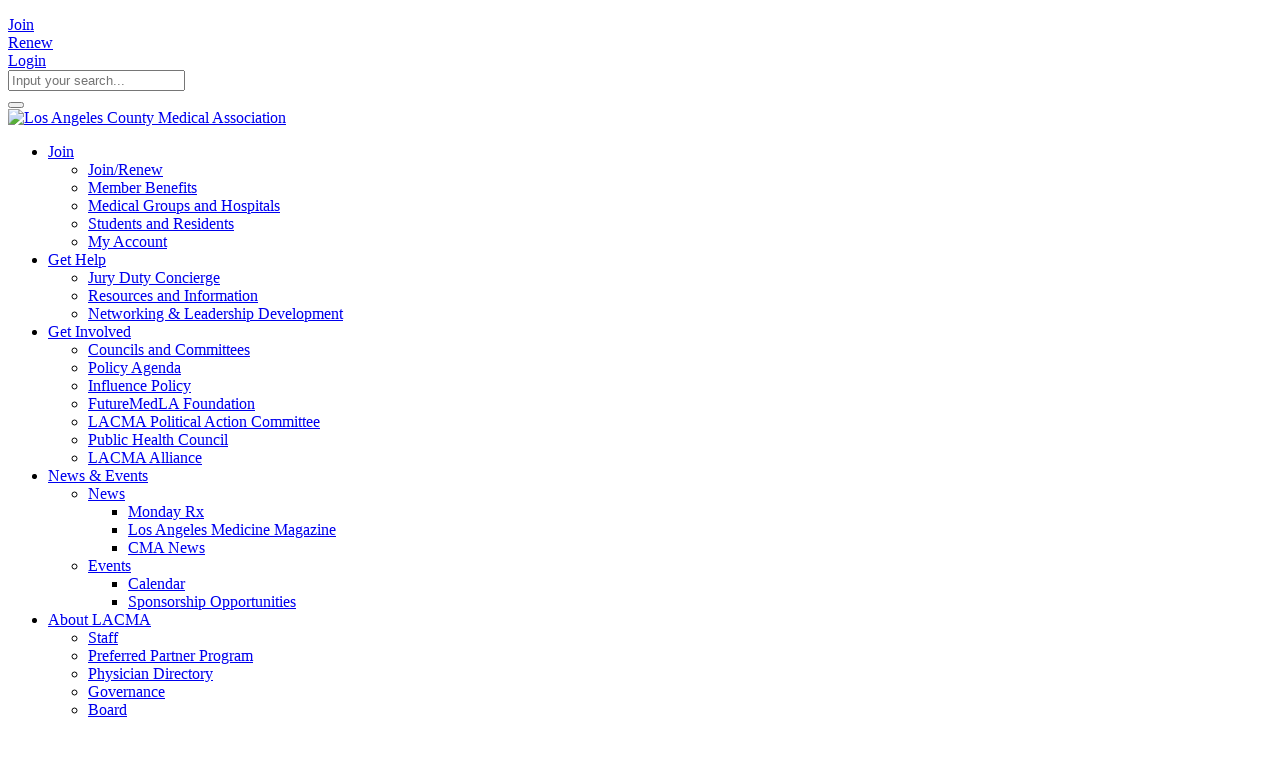

--- FILE ---
content_type: text/html; charset=utf-8
request_url: http://www.ladocs.org/about-lacma/committees/latino-physicians-advisory-committee.aspx
body_size: 15228
content:
<!DOCTYPE html>
<html  lang="en-US">
<head id="Head"><meta content="text/html; charset=UTF-8" http-equiv="Content-Type" />
<meta name="REVISIT-AFTER" content="1 DAYS" />
<meta name="RATING" content="GENERAL" />
<meta name="RESOURCE-TYPE" content="DOCUMENT" />
<meta content="text/javascript" http-equiv="Content-Script-Type" />
<meta content="text/css" http-equiv="Content-Style-Type" />
<script src="https://stackpath.bootstrapcdn.com/bootstrap/3.4.1/js/bootstrap.min.js" integrity="sha384-aJ21OjlMXNL5UyIl/XNwTMqvzeRMZH2w8c5cRVpzpU8Y5bApTppSuUkhZXN0VxHd" crossorigin="anonymous"></script><title>
	Los Angeles County Medical Association > About LACMA > Committees > Latino Physicians Advisory Committee
</title><meta id="MetaDescription" name="DESCRIPTION" content="LACMA is a professional organization representing physicians from every medical specialty and practice setting as well as students, interns and residents." /><meta id="MetaKeywords" name="KEYWORDS" content="Los Angeles County, Medical Association, Medicine, Medical, Health Care, Physician News, Physician Support, Health Officers, Health Officials, California, Health News, California Doctor, Doctors, Solo Practices, Group Practices,  Medical Students, Physician News Network, California Medical Association, American Medical Association, Health, Physician Membership" /><meta id="MetaRobots" name="ROBOTS" content="INDEX, FOLLOW" /><link href="https://fonts.googleapis.com/css?family=Montserrat:300,400,500,700|Zilla+Slab:300,400,500" rel="stylesheet"><link href="/Resources/Shared/stylesheets/dnndefault/7.0.0/default.css?cdv=1331" type="text/css" rel="stylesheet"/><link href="/Resources/Search/SearchSkinObjectPreview.css?cdv=1331" type="text/css" rel="stylesheet"/><link href="/Portals/12/portal.css?cdv=1331" type="text/css" rel="stylesheet"/><link href="/Portals/_default/Skins/Porto/LACMAInner.base.css?cdv=1331" type="text/css" rel="stylesheet"/><link href="/Portals/_default/Skins/Porto/LACMA.custom.css?cdv=1331" type="text/css" rel="stylesheet"/><link href="/DesktopModules/LiveSlider/Resources/LayerSlider/css/layerslider.css?cdv=1331" type="text/css" rel="stylesheet"/><link href="/DesktopModules/DnnSharp/SearchBoost/templates/input/defaultMS/styles.css?cdv=1331" type="text/css" rel="stylesheet"/><link href="/Portals/_default/Skins/Porto/LACMAInner.theme.css?cdv=1331" type="text/css" rel="stylesheet"/><link href="/DesktopModules/DnnSharp/SearchBoost/module.css?cdv=1331" type="text/css" rel="stylesheet"/><script type="text/javascript" src="//maps.google.com/maps/api/js"></script><script type="text/javascript">var g_dnnsfState = {"commonUrl":"/DesktopModules/DnnSharp/Common","protocol":"http","locale":"en-US","alias":"www.ladocs.org","tabId":3755,"commonVersion":"5.1.64","virtualDirectory":"","rootAlias":"www.ladocs.org","dnnPageQuery":"?language=en-US"};</script><script type="text/javascript">var g_dnnsfState = {"commonUrl":"/DesktopModules/DnnSharp/Common","protocol":"http","locale":"en-US","alias":"www.ladocs.org","tabId":3755,"commonVersion":"5.1.64","virtualDirectory":"","rootAlias":"www.ladocs.org","dnnPageQuery":"?language=en-US"};</script><script src="/Resources/libraries/jQuery/03_05_01/jquery.js?cdv=1331" type="text/javascript"></script><script src="/Resources/libraries/jQuery-Migrate/03_02_00/jquery-migrate.js?cdv=1331" type="text/javascript"></script><script src="/Resources/libraries/jQuery-UI/01_12_01/jquery-ui.js?cdv=1331" type="text/javascript"></script><!--[if IE 8 ]><script type="text/javascript">jQuery("html").addClass("ie ie8");</script><![endif]--><!--[if IE 9 ]><script type="text/javascript">jQuery("html").addClass("ie ie9");</script><![endif]--><!--[if IE]><link rel="stylesheet" type="text/css" href="/Portals/_default/Skins/Porto/Resources/css/ie.css" /><![endif]--><!--[if lte IE 8]><script src="/Portals/_default/Skins/Porto/Resources/js/respond.min.js"></script><script src="/Portals/_default/Skins/Porto/Resources/js/excanvas.min.js"></script><![endif]--><meta id="Porto_Viewport" name="viewport" content="width=device-width, initial-scale=1, minimum-scale=1 user-scalable=0" /><link rel='SHORTCUT ICON' href='/Portals/12/favicon.ico?ver=K7fnDuIvZ5elVhc2fhCwKg%3d%3d' type='image/x-icon' />     
        
			    <script type="text/javascript">
			      var _gaq = _gaq || [];
			      _gaq.push(['_setAccount', 'UA-39200632-1']);
			      _gaq.push(['_trackPageview']);
			 
			      (function() {
				    var ga = document.createElement('script'); ga.type = 'text/javascript'; ga.async = true;
				    ga.src = ('https:' == document.location.protocol ? 'https://ssl' : 'http://www') + '.google-analytics.com/ga.js';
				    var s = document.getElementsByTagName('script')[0]; s.parentNode.insertBefore(ga, s);
			      })();
			    </script>
        
		  </head>
<body id="Body">
    
    <form method="post" action="/about-lacma/committees/latino-physicians-advisory-committee.aspx" id="Form" enctype="multipart/form-data">
<div class="aspNetHidden">
<input type="hidden" name="__EVENTTARGET" id="__EVENTTARGET" value="" />
<input type="hidden" name="__EVENTARGUMENT" id="__EVENTARGUMENT" value="" />
<input type="hidden" name="__VIEWSTATE" id="__VIEWSTATE" value="47WR2IkaJF+Vuc5xguRxlJQY0fzVK5OwEgl3rg1B+M14emsD4gSnYwtlN9kK0WkX8Y8twA6juUvPItNe2XjuE4zNP/HbkGxUuJ2Iq39Iz5sYIerCJsAtLurbVK+avPV5fn3RxlTeNRrTmrC1hAyOn40qy4v7HjqCxLVWQsNjBXyg3LGmrKnSJlDTamfGCsfpzHLmVLXQ0Ffr+P1Pa58UKyMLGNA/kSfEObxDSlM6fPpM9v1Wpz2vvVwbn2YUpYd59Jn3aWBFEHwWBDS51z35/LQUlKoDRlr5FWkETz4NxVbt2Sh5g61lkUfiJHtDPCfRhoTOmpN8NZO5O7Q6KFDT7B3igSpPEtGpWg97j50DeZNvXHwU3Mhj3TKYomJRkwliMvbTfvNjHHMdKi5afDtIG3/j3N29o+0eA1TzuIhyBEcYDaYUF9q9dcnB9voG/Gxfi3pWlA8UhG31O1Q8BrcNnrf7A1s/OoEtH6a3gnhhSaMBPenK5dDx9Eci4ncWEufRe9y6qt52MFqCYEC9qgp86ISMZaIWaBdZgc3P/3levMHQ01kijbU8G8bGHsauNLD9zKgARd04OpByznytFIKhNlwIHtu6VAZgXpAN7ppOzk6f4SxaPcS1J9mWk/AwSQxca0GGYsC9OZIsfi1Vr1aZpC7zGuYSE959dkj8M3Wo8AjxFlWaEw4OmQHsHKWCQTQXSPMxpHC4PtSiW5LSx8NnEq3FCdwef+kA/WQbjZeVsNH9+sMtgOTQSmx7eZdft0kDyj0YHnZ2dNNGAQ6uqPyvltvpslvwl3vya88vHnXD6EhUsjUTNiR9wS70kKbU8mUdJX6/M51MWDzlGHT58FwYfjN1An7eMpSRALNlbcShK6V0EP3gJD1Jchs6JZZB3GBf7QGmjhF3dClwgg0MML6HdDxpWLBr9knrHWFLJ9r1/Q1EglhTz6aXGbf8fRg=" />
</div>

<script type="text/javascript">
//<![CDATA[
var theForm = document.forms['Form'];
if (!theForm) {
    theForm = document.Form;
}
function __doPostBack(eventTarget, eventArgument) {
    if (!theForm.onsubmit || (theForm.onsubmit() != false)) {
        theForm.__EVENTTARGET.value = eventTarget;
        theForm.__EVENTARGUMENT.value = eventArgument;
        theForm.submit();
    }
}
//]]>
</script>


<script src="/WebResource.axd?d=pynGkmcFUV2Vp_Mb0pv8CUKDqthTsF5UKF6McZiWZOotgI7woQWcBR3YiXw1&amp;t=638901284248157332" type="text/javascript"></script>


<script type="text/javascript">
//<![CDATA[
$(function() { 
                         dnnsf.api.searchboost.initInputBox({"ClientId":"dnn_Searchboost1_pnlInput","BehaviorId":45,"SuggestionsApi":"//www.ladocs.org/DesktopModules/DnnSharp/SearchBoost/API/Autocomplete/FromPopularSearchTerms","UseAutocompleteWithSearchResults":false,"UseAutocompleteWithCategories":false,"PreventNormalSearchForAutocompleteWithSearchResults":false,"SuggestionCount":8,"FwdToSearchResultsPageApi":"//www.ladocs.org/DesktopModules/DnnSharp/SearchBoost/API/Search/FwdToSearchResultsPage?language=en-US","IsLiveSearch":false,"RenderResultsApi":"//www.ladocs.org/DesktopModules/DnnSharp/SearchBoost/API/Search/RenderResults"});
                    });$(function() { 
                         dnnsf.api.searchboost.initInputBox({"ClientId":"dnn_Searchboost2_pnlInput","BehaviorId":45,"SuggestionsApi":"//www.ladocs.org/DesktopModules/DnnSharp/SearchBoost/API/Autocomplete/FromPopularSearchTerms","UseAutocompleteWithSearchResults":false,"UseAutocompleteWithCategories":false,"PreventNormalSearchForAutocompleteWithSearchResults":false,"SuggestionCount":8,"FwdToSearchResultsPageApi":"//www.ladocs.org/DesktopModules/DnnSharp/SearchBoost/API/Search/FwdToSearchResultsPage?language=en-US","IsLiveSearch":false,"RenderResultsApi":"//www.ladocs.org/DesktopModules/DnnSharp/SearchBoost/API/Search/RenderResults"});
                    });//]]>
</script>

<script src="/ScriptResource.axd?d=NJmAwtEo3IrJtSaicNSZ9HaWFKyg_6RzyxKi0xwI352e1dmiwUtthUgoRFQVwXHl6GOwPIT9_zy-mJM_zD-wT8bs6x09MAaISiG4M2gRIQxVIn2SeQ9rklkTb7d1UZVEH84GwA2&amp;t=5c0e0825" type="text/javascript"></script>
<script src="/ScriptResource.axd?d=dwY9oWetJoKSgSkG-lgdZy07fQCT54ijcKLC7m7JHd1XK8zBj0zDtKyfYo5plROWW1l_oOKoTrq7c9U6FlBgG-zxUp8VxX8EBgQSPgwbR_wiNOEbil7TXp2hdOCkt7qDRgsVjs4tW18Ip-1f0&amp;t=5c0e0825" type="text/javascript"></script>
<div class="aspNetHidden">

	<input type="hidden" name="__VIEWSTATEGENERATOR" id="__VIEWSTATEGENERATOR" value="CA0B0334" />
	<input type="hidden" name="__VIEWSTATEENCRYPTED" id="__VIEWSTATEENCRYPTED" value="" />
	<input type="hidden" name="__EVENTVALIDATION" id="__EVENTVALIDATION" value="zA1L+u4JpAQEZ8cUPEaXqPguCjp8+b//io9cinMMeh9MPhnsAa1wjAh/mUBmJLHAXok6mzibgVJZT8UjV5xPZ+8JeO7HX9mVdjRPWBONRHinkJuD" />
</div><script src="/js/dnn.js?cdv=1331" type="text/javascript"></script><script src="/js/dnn.modalpopup.js?cdv=1331" type="text/javascript"></script><script src="/WebResource.axd?d=MZmjywClmE-ZLhqmlpPXlSA-tiXSkGxbsoaWgVvftFqxYXYRHyjZSrT5LsCCkVQMUo4uSNWLhiVKalhT5Mvqzhgpfd8_eDejmrh8iSzDvrKpf3IDkCLpdVbFMnsJ0R59M7Xx0Oyk0twPbUE-eUz9RO1NX9hYLkbm-6Nit3JM_CnjIfC60&amp;t=637547351768236391&amp;cdv=1331" type="text/javascript"></script><script src="/js/dnncore.js?cdv=1331" type="text/javascript"></script><script src="/WebResource.axd?d=wL4KpjWgthbwQlZXSZhabymuVmNT4GJ5ZdwZfTWIWpaKaHthIjP4Uo2K9zYDkvj-art2S7F0hCQCyD0xpgOz6wPc1lC94oxKFV2_ebSU8mrxnteuP8QB1h-90GVgTv3JwKBODOZf7bIGMCci5UV2aD6uIfeCG5nxp_M98NPMDkGmq1VgeVzwLbPfS9ge29k_WwqoeA2&amp;t=637547351768236391&amp;cdv=1331" type="text/javascript"></script><script src="/Resources/Search/SearchSkinObjectPreview.js?cdv=1331" type="text/javascript"></script><script src="/DesktopModules/DnnSharp/SearchBoost/templates/input/defaultMS/script.js?cdv=1331" type="text/javascript"></script><script src="/js/dnn.servicesframework.js?cdv=1331" type="text/javascript"></script><script src="/Portals/_default/Skins/Porto/Resources/Menu/menu.min.js?cdv=1331" type="text/javascript"></script><script src="/WebResource.axd?d=[base64]&amp;t=637547351768236391&amp;cdv=1331" type="text/javascript"></script><script src="/DesktopModules/DnnSharp/Common/static/dnnsf/dnnsf.js?cdv=1331" type="text/javascript"></script><script src="/DesktopModules/DnnSharp/Common/static/js/typeahead.jquery.js?cdv=1331" type="text/javascript"></script>
<script type="text/javascript">
//<![CDATA[
Sys.WebForms.PageRequestManager._initialize('ScriptManager', 'Form', [], [], [], 90, '');
//]]>
</script>

        
        
        <script type="text/javascript">jQuery(document).ready(function () { jQuery('#login').find('a').removeAttr('onclick'); });</script>
<link id="font" href="//fonts.googleapis.com/css?family=Open+Sans:300,400,600,700,800%7CShadows+Into+Light" rel="stylesheet" type="text/css">
<div class="wrapper" canvas="containers">
	<div class="body">
		<div id="SkipContent"></div>
		
		
			<header class="flat-menu clean-top" id="header">
				<div class="header-body">
					<div class="header-top">
						<div class="container">
							<div class="header-row">
								<div class="header-column justify-content-start">
									<div class="header-row">
										<div class="social-icons">
											<ul class="social-icons new"></ul>
										</div>
									</div>
								</div>
								<div class="header-column justify-content-end">
									<div class="header-row">
										<div class="gtranslator"></div>
										<div class="language">
											<div class="language-object" >


</div>
										</div>
                                        <div id="join">
                                            <div class="joinGroup"><a title="Join" class="JoinLink" href="/Join/Join">Join</a></div>
                                        </div>
                                        <div id="renew">
                                            <div class="renewGroup"><a title="Renew" class="RenewLink" href="/Join/Renew">Renew</a></div>
                                        </div>
										<div id="login">
											

<div id="dnn_Login1_loginGroup" class="loginGroup">
    <a id="dnn_Login1_enhancedLoginLink" class="LoginLink" rel="nofollow" onclick="this.disabled=true;" href="http://www.ladocs.org/login.aspx?returnurl=%2fabout-lacma%2fcommittees%2flatino-physicians-advisory-committee.aspx">Login</a>
</div>
										</div>

										<div class="search">
                                            <div class="control-group d-inline-flex">
                                                <div id="dnn_Searchboost1_pnlInput" class="sb-skinobject-instance"><div class="bstrap30">
    <div class="row sb-default">
        <div class="col-md-12">
                <div class="input-group dropdown sb-dropdown adv-search">
                    <input type="text" class="form-control search-box typeahead" aria-label="search input" aria-labelledby="searchbutton" title="search input" placeholder="Input your search..." value="" />
                    <div class="input-group-btn">
                        <div class="btn-group" role="group" aria-label="search group">
                            <button type="button" class="btn btn-primary search-btn" onclick="" aria-label="search button" name="search button" id="searchbutton"><em class="fas fa-search" aria-hidden="true"></em></button>
                        </div>
                    </div>
                    </div>
        </div>
    </div>
</div>

<script>
            if (-1 == -1)
            $(document).find('#topHeader, .topHeader, #userControls').eq(0).parent().addClass('sb-skinobj');
</script>





</div>
<div id="dnn_Searchboost1_pnlError"></div>

<!-- For old templates: -->
<div>
<script>
    // some common functions
    function sbInp_clearPlaceholder(sbox) {
        sbox = $(sbox);
        if (sbox.hasClass('searchBoxEmpty')) {
            sbox.removeClass('searchBoxEmpty').val('').removeAttr('placeholder');
        }
    }
    function sbInp_syncPlaceholder(sbox) {
        sbox = $(sbox);
        sbox.removeClass('searchBoxEmpty');
        var emptyText = sbox.attr('data-empty');
        if ($.trim(sbox.val()).length == 0 || $.trim(sbox.val()) == emptyText) {
            sbox.addClass('searchBoxEmpty').val(emptyText).attr('placeholder', emptyText);
        }
    }
</script>
</div>

                                            </div>
                                        </div>
									</div>
								</div>
							</div>
						</div>
					</div>
					<div class="header-container container">
						<div class="header-row">
							<div class="header-column">
								<div class="header-row">
									<div class="logo">
										<a id="dnn_LOGO2_hypLogo" title="Los Angeles County Medical Association" href="https://www.ladocs.org/home.aspx"><img id="dnn_LOGO2_imgLogo" src="/Portals/12/logo-2020.png?ver=2Ab68y5mChnlDYp8-9t7wA%3d%3d" alt="Los Angeles County Medical Association" /></a>
									</div>
								</div>
							</div>
							<div class="header-column justify-content-end">
								<div class="header-row header-nav-main">
									<div class="header-nav-main-effect">
										<div class="navbar-collapse nav-main-collapse collapse">
											<nav class="nav-main mega-menu ddrmenu"><ul class="nav nav-pills nav-main" id="mainMenu">
    <li data-col="" class="dropdown dropdown-full-color dropdown-primary"><a href="https://www.ladocs.org/join/join-renew.aspx" class="dropdown-toggle">Join</a><ul class="dropdown-menu">
        <li><a href="https://www.lacmamembers.com/join">Join/Renew</a></li>
        <li><a href="https://www.lacmamembers.com/benefits?__hstc=187240375.82a980a221bf9e1a3877633ede7636cb.1744911782450.1744918401684.1744920573165.3&amp;__hssc=187240375.48.1744920573165&amp;__hsfp=77123602">Member Benefits</a></li>
        <li><a href="http://www.ladocs.org/join/medical-groups-and-hospitals.aspx">Medical Groups and Hospitals</a></li>
        <li><a href="http://www.ladocs.org/join/students-and-residents.aspx">Students and Residents</a></li>
        <li><a href="https://www.ladocs.org/join/my-account.aspx">My Account</a></li>
      </ul>
    </li>
    <li data-col="" class="dropdown dropdown-full-color dropdown-primary"><a href="http://www.ladocs.org/get-help.aspx" class="dropdown-toggle">Get Help</a><ul class="dropdown-menu">
        <li><a href="http://www.ladocs.org/get-help/jury-duty-concierge.aspx">Jury Duty Concierge</a></li>
        <li><a href="http://www.ladocs.org/get-help/resources-and-information.aspx">Resources and Information</a></li>
        <li><a href="http://www.ladocs.org/get-help/networking-leadership-development.aspx">Networking &amp; Leadership Development</a></li>
      </ul>
    </li>
    <li data-col="" class="dropdown dropdown-full-color dropdown-primary"><a href="http://www.ladocs.org/get-involved.aspx" class="dropdown-toggle">Get Involved</a><ul class="dropdown-menu">
        <li><a href="http://www.ladocs.org/about-lacma/committees.aspx">Councils and Committees</a></li>
        <li><a href="http://www.ladocs.org/get-involved/policy-agenda.aspx">Policy Agenda</a></li>
        <li><a href="http://www.ladocs.org/get-involved/influence-policy.aspx">Influence Policy</a></li>
        <li><a href="https://www.futuremedla.org/" target="_blank">FutureMedLA Foundation</a></li>
        <li><a href="https://www.lacmamembers.com/lacpac">LACMA Political Action Committee</a></li>
        <li><a href="https://www.lacmamembers.com/lacma-public-health-council" target="_blank">Public Health Council</a></li>
        <li><a href="https://www.lacmaalliance.com/" target="_blank">LACMA Alliance</a></li>
      </ul>
    </li>
    <li data-col="" class="dropdown dropdown-full-color dropdown-primary"><a href="http://www.ladocs.org/news-events/news.aspx" class="dropdown-toggle">News &amp; Events</a><ul class="dropdown-menu">
        <li class="dropdown-submenu"><a href="http://www.ladocs.org/news-events/news.aspx">News</a><ul class="dropdown-menu">
            <li><a href="https://www.lacmamembers.com/newsroom/categories/mondayrx" target="_blank">Monday Rx</a></li>
            <li><a href="https://issuu.com/physiciansnewsnetwork/stacks/a2cb089ad4d9446fb55948eee00f8d5f" target="_blank">Los Angeles Medicine Magazine</a></li>
            <li><a href="https://www.cmadocs.org/newsroom" target="_blank">CMA News</a></li>
          </ul>
        </li>
        <li class="dropdown-submenu"><a href="https://www.ladocs.org/news-events/events/calendar.aspx">Events</a><ul class="dropdown-menu">
            <li><a href="https://www.ladocs.org/news-events/events/calendar.aspx">Calendar</a></li>
            <li><a href="http://www.ladocs.org/news-events/events/sponsorship-opportunities.aspx">Sponsorship Opportunities</a></li>
          </ul>
        </li>
      </ul>
    </li>
    <li data-col="" class="dropdown active dropdown-full-color dropdown-primary"><a href="http://www.ladocs.org/about-lacma.aspx" class="dropdown-toggle">About LACMA</a><ul class="dropdown-menu">
        <li><a href="https://www.lacmamembers.com/lacmateam">Staff</a></li>
        <li><a href="https://www.lacmamembers.com/preferred-partner-program" target="_blank">Preferred Partner Program</a></li>
        <li><a href="https://www.ladocs.org/about-lacma/physician-directory.aspx">Physician Directory</a></li>
        <li><a href="http://www.ladocs.org/about-lacma/governance.aspx">Governance</a></li>
        <li><a href="https://www.lacmamembers.com/board-of-directors">Board</a></li>
        <li class="dropdown-submenu"><a href="http://www.ladocs.org/about-lacma/committees.aspx">Committees</a><ul class="dropdown-menu">
            <li><a href="http://www.ladocs.org/about-lacma/committees/african-american-physicians-advisory-committee.aspx">African American Physicians Advisory Committee</a></li>
            <li><a href="http://www.ladocs.org/about-lacma/committees/ambulatory-care-centers-committee.aspx">Ambulatory Care Centers Committee</a></li>
            <li><a href="http://www.ladocs.org/about-lacma/committees/asian-american-pacific-islander-physicians-advisory-committee.aspx">Asian American Pacific Islander Physicians Advisory Committee</a></li>
            <li class="active"><a href="http://www.ladocs.org/about-lacma/committees/latino-physicians-advisory-committee.aspx">Latino Physicians Advisory Committee</a></li>
            <li><a href="http://www.ladocs.org/about-lacma/committees/medi-cal-physicians-committee.aspx">Medi-Cal Physicians Committee</a></li>
            <li><a href="https://www.lacmamembers.com/women-physicians">Women Physicians Issues and Advocacy Committee</a></li>
            <li><a href="http://www.ladocs.org/about-lacma/committees/young-physicians-advisory-committee.aspx">Young Physicians Advisory Committee</a></li>
          </ul>
        </li>
        <li><a href="http://www.ladocs.org/about-lacma/districts.aspx">Districts</a></li>
        <li><a href="http://www.ladocs.org/about-lacma/elections.aspx">Elections</a></li>
        <li><a href="http://www.ladocs.org/about-lacma/house-of-delegates.aspx">House of Delegates</a></li>
      </ul>
    </li>
  </ul></nav>
										</div>
									</div>
									<button type="button" class="btn mini-search" data-toggle="collapse" data-target=".search-block">
										<em class="fas fa-search"></em><span class="btn-text-indent">Search Button</span>
									</button>
									<div class="search-block collapse">
										<div id="dnn_Searchboost2_pnlInput" class="sb-skinobject-instance"><div class="bstrap30">
    <div class="row sb-default">
        <div class="col-md-12">
                <div class="input-group dropdown sb-dropdown adv-search">
                    <input type="text" class="form-control search-box typeahead" aria-label="search input" aria-labelledby="searchbutton" title="search input" placeholder="Input your search..." value="" />
                    <div class="input-group-btn">
                        <div class="btn-group" role="group" aria-label="search group">
                            <button type="button" class="btn btn-primary search-btn" onclick="" aria-label="search button" name="search button" id="searchbutton"><em class="fas fa-search" aria-hidden="true"></em></button>
                        </div>
                    </div>
                    </div>
        </div>
    </div>
</div>

<script>
            if (-1 == -1)
            $(document).find('#topHeader, .topHeader, #userControls').eq(0).parent().addClass('sb-skinobj');
</script>





</div>
<div id="dnn_Searchboost2_pnlError"></div>

<!-- For old templates: -->
<div>
<script>
    // some common functions
    function sbInp_clearPlaceholder(sbox) {
        sbox = $(sbox);
        if (sbox.hasClass('searchBoxEmpty')) {
            sbox.removeClass('searchBoxEmpty').val('').removeAttr('placeholder');
        }
    }
    function sbInp_syncPlaceholder(sbox) {
        sbox = $(sbox);
        sbox.removeClass('searchBoxEmpty');
        var emptyText = sbox.attr('data-empty');
        if ($.trim(sbox.val()).length == 0 || $.trim(sbox.val()) == emptyText) {
            sbox.addClass('searchBoxEmpty').val(emptyText).attr('placeholder', emptyText);
        }
    }
</script>
</div>

									</div>
									<button type="button" onclick="return false" class="btn btn-responsive-nav btn-inverse" data-toggle="collapse" data-target=".nav-main-collapse">
										<em class="fas fa-bars"></em><span class="btn-text-indent">Button</span>
									</button>
								</div>
							</div>
						</div>
					</div>
				</div>
			</header>
		
		
		
		
		
		
		
		
		<div role="main" class="main">
			
			
			<div id="dnn_ContentPaneFull">
			<div class="DnnModule DnnModule-LiveSlider DnnModule-7107"><a name="7107"></a><div id="dnn_ctr7107_ContentPane">
<!-- Start_Module_7107 --><div id="dnn_ctr7107_ModuleContent" class="DNNModuleContent ModLiveSliderC">
	<div id="LiveSlider7107" style="width: 1920px; height: 380px;" ><div class="ls-slide" data-ls="transition2d: 5; "><img src="/Portals/12/assets/slider/header-about.jpg?ver=2019-04-25-140250-470" class="ls-bg" alt="" /><h2 class="ls-l" style="width: auto; height: auto; padding-top: 0; padding-right: 0; padding-bottom: 0; padding-left: 0; border-top: 0; border-right: 0; border-bottom: 0; border-left: 0; line-height: normal; background-color: transparent; border-radius: 0; top: 85px; left: 300px; word-wrap: normal;font-size:300%" data-ls="offsetxin: left; offsetxout: left; delayin: 1000; durationin: 3000; scalexin: 3; scaleyin: 3; ">A Consistent Influence</h2><p class="ls-l" style="width: auto; height: auto; padding-top: 0; padding-right: 0; padding-bottom: 0; padding-left: 0; border-top: 0; border-right: 0; border-bottom: 0; border-left: 0; line-height: normal; background-color: transparent; border-radius: 0; top: 160px; left: 300px; word-wrap: normal;font-size:150%;color:#042B46 !important;" data-ls="offsetxin: left; offsetxout: left; delayin: 1500; durationin: 3000; durationout: 0; scalexin: 3; scaleyin: 3; ">For more than 100 years, the LACMA has been a <br/>
constant voice for the local medical community</p></div></div><script type="text/javascript">$('#LiveSlider7107').layerSlider({skinsPath: '/DesktopModules/LiveSlider/Themes/'});</script>
</div><!-- End_Module_7107 --></div>
</div></div>
			<div class="container">
				<div class="row">
					<div class="col-md-12">
						<div id="dnn_contentPane" class="DNNEmptyPane">
						</div>
					</div>
				</div>
			</div>
			<div id="dnn_TopPaneFull" class="DNNEmptyPane">
			</div>
			<div id="dnn_TopUpperPaneFull" class="DNNEmptyPane">
			</div>
			<div class="container">
				<div class="row">
					<div class="col-md-12">
						<div id="dnn_TopPane" class="DNNEmptyPane">
						</div>
					</div>
				</div>
			</div>
			<div id="dnn_TopLowerPaneFull" class="DNNEmptyPane">
			</div>
			<div class="container">
				<div class="row">
					<div class="col-md-3">
						<div id="dnn_TopLeftSidebar" class="DNNEmptyPane">
						</div>
					</div>
					<div class="col-md-9">
						<div id="dnn_TopLeftSidebarOuter" class="DNNEmptyPane">
						</div>
					</div>
				</div>
				<div class="row">
					<div class="col-md-9">
						<div id="dnn_TopRightSidebarOuter">
						<div class="DnnModule DnnModule-DNN_HTML DnnModule-7760"><a name="7760"></a><div id="dnn_ctr7760_ContentPane">
<!-- Start_Module_7760 --><div id="dnn_ctr7760_ModuleContent" class="DNNModuleContent ModDNNHTMLC">
	<div id="dnn_ctr7760_HtmlModule_lblContent" class="Normal">
	<h1>Latino Physicians</h1>

<p>In 2012, LACMA announced the formation of it&rsquo;s first-ever Latino Physicians Advisory Committee with Dr. Hector Flores chairing the group, Flores is chairman of the Family Practice Department at White Memorial Medical Center and co-director of the hospital&rsquo;s Family Practice Residency Program.&nbsp; An advocate in cultural competency in health care, Dr. Flores is a frequent panelist and speaker on such topics as developing High-performing health care systems, payment innovation, family medicine, the need for culturally relevant care, and the effect of diversity on health care quality.</p>

<p>With the Affordable Care Act, an estimated additional 500,000 Los Angeles County residents, mostly Latinos, will qualify for medical insurance by the year 2014. This expansion, compounded with a shortage of physicians, will strain the capacity of the Los Angeles County health care system. One of the main goals of the new committee will be to increase the number of Latino physicians in Los Angeles County. &ldquo;I look forward to leading LACMA&rsquo;s Latino Physicians Advisory Committee,&rdquo; Flores said. &ldquo;We will be a committee action-focused on addressing the needs of patients and improving the health care systems to better serve disadvantaged communities.&rdquo;</p>

</div>

</div><!-- End_Module_7760 --></div>
</div></div>
					</div>
					<div class="col-md-3">
						<div id="dnn_TopRightSidebar">
						<div class="DnnModule DnnModule-DNN_HTML DnnModule-7410"><a name="7410"></a><div id="dnn_ctr7410_ContentPane">
<!-- Start_Module_7410 --><div id="dnn_ctr7410_ModuleContent" class="DNNModuleContent ModDNNHTMLC">
	<div id="dnn_ctr7410_HtmlModule_lblContent" class="Normal">
	<div class="container img-responsive">
<div class="row">
<div class="owl-carousel" data-plugin-options="{'items': 1, 'autoplay': true, 'autoplayTimeout': 5000}">
<div><a href="https://www.westpacwealth.com" target="_blank"><img alt="WestPac Wealth Managers" class="img-fluid" src="/portals/12/assets/images/logos/logo-WestPac.jpg" title="WestPac Wealth Managers" /></a></div>

<div><a href="https://www.jnttek.com" target="_blank"><img alt="JNTTek" class="img-fluid" src="/portals/12/assets/images/logos/logo-JNTEK.jpg" /></a></div>
&nbsp;

<div><a href="https://www.capphysicians.com" target="_blank"><img alt="Cooperative of American Physicians" class="img-fluid" src="/portals/12/assets/images/logos/logo-CAP.jpg" /></a></div>
</div>
</div>
</div>

</div>

</div><!-- End_Module_7410 --></div>
</div></div>
					</div>
				</div>
				<div class="row">
					<div class="col-md-3">
						<div id="dnn_TopLeftOuter" class="DNNEmptyPane">
						</div>
					</div>
					<div class="col-md-3">
						<div id="dnn_TopLeftInner" class="DNNEmptyPane">
						</div>
					</div>
					<div class="col-md-3">
						<div id="dnn_TopRightInner" class="DNNEmptyPane">
						</div>
					</div>
					<div class="col-md-3">
						<div id="dnn_TopRightOuter" class="DNNEmptyPane">
						</div>
					</div>
				</div>
				<div class="row">
					<div class="col-md-4">
						<div id="dnn_TopLeftPane" class="DNNEmptyPane">
						</div>
					</div>
					<div class="col-md-4">
						<div id="dnn_TopMiddlePane" class="DNNEmptyPane">
						</div>
					</div>
					<div class="col-md-4">
						<div id="dnn_TopRightPane" class="DNNEmptyPane">
						</div>
					</div>
				</div>
			</div>
			<div id="dnn_MiddlePaneFull" class="DNNEmptyPane">
			</div>
			<div class="container">
				<div class="row">
					<div class="col-md-12">
						<div id="dnn_MiddlePane" class="DNNEmptyPane">
						</div>
					</div>
				</div>
				<div class="row">
					<div class="col-md-3">
						<div id="dnn_LeftShortPane" class="DNNEmptyPane">
						</div>
					</div>
					<div class="col-md-6">
						<div id="dnn_CenterPane" class="DNNEmptyPane">
						</div>
					</div>
					<div class="col-md-3">
						<div id="dnn_RightShortPane" class="DNNEmptyPane">
						</div>
					</div>
				</div>
				<div class="row">
					<div class="col-md-8">
						<div id="dnn_RightSidebarOuter" class="DNNEmptyPane">
						</div>
					</div>
					<div class="col-md-4">
						<div id="dnn_RightSidebar" class="DNNEmptyPane">
						</div>
					</div>
				</div>
				<div class="row">
					<div class="col-md-4">
						<div id="dnn_LeftSidebar" class="DNNEmptyPane">
						</div>
					</div>
					<div class="col-md-8">
						<div id="dnn_LeftSidebarOuter" class="DNNEmptyPane">
						</div>
					</div>
				</div>
				<div class="row">
					<div class="col-md-6">
						<div id="dnn_LeftPane" class="DNNEmptyPane">
						</div>
					</div>
					<div class="col-md-6">
						<div id="dnn_RightPane" class="DNNEmptyPane">
						</div>
					</div>
				</div>
				<div class="row">
					<div class="col-md-4">
						<div id="dnn_BottomLeftPane" class="DNNEmptyPane">
						</div>
					</div>
					<div class="col-md-4">
						<div id="dnn_BottomCenterPane" class="DNNEmptyPane">
						</div>
					</div>
					<div class="col-md-4">
						<div id="dnn_BottomRightPane" class="DNNEmptyPane">
						</div>
					</div>
				</div>
				<div class="row">
					<div class="col-md-12">
						<div id="dnn_ContentLowerPane" class="DNNEmptyPane">
						</div>
					</div>
				</div>
				<div class="row">
					<div class="col-md-12">
						<div id="dnn_BottomPane" class="DNNEmptyPane">
						</div>
					</div>
				</div>
			</div>
		</div>
		<div id="dnn_BottomPaneFull">
		<div class="DnnModule DnnModule-DNN_HTML DnnModule-7106"><a name="7106"></a><div id="dnn_ctr7106_ContentPane">
<!-- Start_Module_7106 --><div id="dnn_ctr7106_ModuleContent" class="DNNModuleContent ModDNNHTMLC">
	<div id="dnn_ctr7106_HtmlModule_lblContent" class="Normal">
	<section class="call-to-action call-to-action-default with-button-arrow call-to-action-in-footer">
<div class="container">
<div class="row">
<div class="col-md-12">
<div class="call-to-action-content">
<h3>Not a <strong>LACMA/CMA</strong> member?</h3>

<p>Join the over <b>7,000</b><strong>&nbsp;physicians</strong> making a direct impact on health care in Los Angeles County.</p>
</div>

<div class="call-to-action-btn"><a class="btn btn-lg btn-primary" href="/join/join.aspx">JOIN LACMA</a></div>
</div>
</div>
</div>
</section>
</div>

</div><!-- End_Module_7106 --></div>
</div></div>
		<footer id="footer">
			<div class="container">
				<div class="row">
					<div class="col-md-12">
						<div id="dnn_FooterTop" class="DNNEmptyPane">
						</div>
					</div>
				</div>
				<div class="row">
					<div class="col-md-6">
						<div id="dnn_FooterLeft" class="DNNEmptyPane">
						</div>
					</div>
					<div class="col-md-6">
						<div id="dnn_FooterRight" class="DNNEmptyPane">
						</div>
					</div>
				</div>
				<div class="row">
					<div class="col-md-4">
						<div id="dnn_FooterLeftPane" class="DNNEmptyPane">
						</div>
					</div>
					<div class="col-md-4">
						<div id="dnn_FooterCenterPane" class="DNNEmptyPane">
						</div>
					</div>
					<div class="col-md-4">
						<div id="dnn_FooterRightPane" class="DNNEmptyPane">
						</div>
					</div>
				</div>
				<div class="row">
					<div class="col-md-3">
						<div id="dnn_FooterLeftOuter">
						<div class="DnnModule DnnModule-DNN_HTML DnnModule-7102"><a name="7102"></a><div id="dnn_ctr7102_ContentPane">
<!-- Start_Module_7102 --><div id="dnn_ctr7102_ModuleContent" class="DNNModuleContent ModDNNHTMLC">
	<div id="dnn_ctr7102_HtmlModule_lblContent" class="Normal">
	<p><img alt="County Seal LACMA" class="img-fluid m-auto" src="/portals/12/assets/images/logo-seal-county-white.png" style="max-width:175px" /></p>

<p><a href="http://www.cmadocs.org" target="_blank"><img alt="California Medical Association" class="img-fluid m-auto" src="/portals/12/assets/images/logo-cma-white.png" style="max-width:175px;" /></a></p>

</div>

</div><!-- End_Module_7102 --></div>
</div></div>
					</div>
					<div class="col-md-3">
						<div id="dnn_FooterLeftInner">
						<div class="DnnModule DnnModule-DNN_HTML DnnModule-7103"><a name="7103"></a><div id="dnn_ctr7103_ContentPane">
<!-- Start_Module_7103 --><div id="dnn_ctr7103_ModuleContent" class="DNNModuleContent ModDNNHTMLC">
	<div id="dnn_ctr7103_HtmlModule_lblContent" class="Normal">
	<h3>About Us</h3>

<p><a href="/about-lacma/staff.aspx">Staff</a><br />
<a href="/about-lacma/physician-directory.aspx">Physician Directory</a><br />
<a href="/about-lacma/governance.aspx">Governance</a><br />
<a href="/about-lacma/board.aspx">Board</a><br />
<a href="/about-lacma/committees.aspx">Committees</a><br />
<a href="/about-lacma/districts.aspx">Districts</a><br />
<a href="/about-lacma/elections.aspx">Elections</a><br />
<a href="/about-lacma/house-of-delegates.aspx">House of Delegates</a></p>

</div>

</div><!-- End_Module_7103 --></div>
</div></div>
					</div>
					<div class="col-md-3">
						<div id="dnn_FooterRightInner">
						<div class="DnnModule DnnModule-DNN_HTML DnnModule-7104"><a name="7104"></a><div id="dnn_ctr7104_ContentPane">
<!-- Start_Module_7104 --><div id="dnn_ctr7104_ModuleContent" class="DNNModuleContent ModDNNHTMLC">
	<div id="dnn_ctr7104_HtmlModule_lblContent" class="Normal">
	<h3>Follow Us</h3>

<ul class="list list-icons list-primary list-borders list-icons-lg">
 <li class="appear-animation fadeInUp appear-animation-visible" data-appear-animation="fadeInUp" data-appear-animation-delay="0"><i class="fab fa-facebook-square"></i><a href="https://www.facebook.com/LADocs.fb/">Facebook</a></li>
 <li class="appear-animation fadeInUp appear-animation-visible" data-appear-animation="fadeInUp" data-appear-animation-delay="300" style="animation-delay: 300ms;"><i class="fab fa-linkedin"></i><a href="https://www.linkedin.com/company/ladocs/">Linkedin</a></li>
 <li class="appear-animation fadeInUp appear-animation-visible" data-appear-animation="fadeInUp" data-appear-animation-delay="600" style="animation-delay: 600ms;"><i class="fab fa-instagram"></i><a href="https://www.instagram.com/ladocs_/">Instagram</a></li>
 <li class="appear-animation fadeInUp appear-animation-visible" data-appear-animation="fadeInUp" data-appear-animation-delay="900" style="animation-delay: 900ms;"><i class="fab fa-twitter-square"></i><a href="https://x.com/ladocs_">Twitter</a></li>
 <li class="appear-animation fadeInUp appear-animation-visible" data-appear-animation="fadeInUp" data-appear-animation-delay="1200" style="animation-delay: 1200ms;"><i class="fab fa-youtube"></i><a class="stretched-link" href="https://www.youtube.com/user/LACMA13" target="_blank">Youtube</a></li>
</ul>

<div class="d-none">
<h3>Associate Partners</h3>

<p><a href="https://www.lacmaalliance.com" target="_blank">LACMA Alliance</a><br />
<a href="/advocacy/patient-care-foundation.aspx">Patient Care Foundation</a></p>
</div>

</div>

</div><!-- End_Module_7104 --></div>
</div></div>
					</div>
					<div class="col-md-3">
						<div id="dnn_FooterRightOuter">
						<div class="DnnModule DnnModule-DNN_HTML DnnModule-7105"><a name="7105"></a><div id="dnn_ctr7105_ContentPane">
<!-- Start_Module_7105 --><div id="dnn_ctr7105_ModuleContent" class="DNNModuleContent ModDNNHTMLC">
	<div id="dnn_ctr7105_HtmlModule_lblContent" class="Normal">
	<h3>Contact Us</h3>

<p>Los Angeles County Medical Association<br />
801 S. Grand Ave, Suite 425<br />
Los Angeles, CA 90017<br />
Phone: 213.683.9900<br />
Fax: 213.226.0350<br />
Email:<a href="mailto:info@ladocs.org"> </a><a href="mailto:info@lacmanet.org">i</a><a href="mailto:info@ladocs.org">nfo@ladocs.org&nbsp;</a></p>
<!-- Start of HubSpot Embed Code --><script type="text/javascript" id="hs-script-loader" async defer src="//js-na1.hs-scripts.com/22153169.js"></script><!-- End of HubSpot Embed Code -->
</div>

</div><!-- End_Module_7105 --></div>
</div></div>
					</div>
				</div>
				<div class="row">
					<div class="col-md-12">
						<div id="dnn_FooterBottom" class="DNNEmptyPane">
						</div>
					</div>
				</div>
			</div>
			<div class="footer-copyright">
				<div class="container">
					<div class="row">
						<div class="col-md-12">
							<span class="copyright">&copy;</span>
							<span id="dnn_dnnCopyright_lblCopyright" class="copyright">Copyright (c) 2026 Los Angeles County Medical Association</span>

							<a id="dnn_dnnTerms_hypTerms" class="terms" rel="nofollow" href="http://www.ladocs.org/terms.aspx">Terms Of Use</a>
							<a id="dnn_dnnPrivacy_hypPrivacy" class="privacy" rel="nofollow" href="http://www.ladocs.org/privacy.aspx">Privacy Statement</a>
                            <span class="terms">Site by <a href="http://www.mayaco.com/" target="_blank">MAYACO</a></span>
						</div>
					</div>
				</div>
			</div>
		</footer>
		
		<div class="layout_trigger">
		</div>
	</div>
</div>
<!--CDF(Css|/Portals/_default/Skins/Porto/LACMA.custom.css?cdv=1331|DnnPageHeaderProvider|100)-->

<script type="text/javascript">jQuery('#login').find('a').removeAttr('onclick'); jQuery('#login').children('a').removeAttr('onclick');</script>
        <input name="ScrollTop" type="hidden" id="ScrollTop" />
        <input name="__dnnVariable" type="hidden" id="__dnnVariable" autocomplete="off" value="`{`__scdoff`:`1`,`sf_siteRoot`:`/`,`sf_tabId`:`3755`}" />
        <input name="__RequestVerificationToken" type="hidden" value="aOpcQZUIbGsCzTJIKougAMGBqjVVrqZt3UMfUNskjIVGopiabwPQNSJFtMXLamxDHvrsVg2" /><script src="/Portals/_default/Skins/Porto/LACMAInner.base.js?cdv=1331" type="text/javascript"></script><script src="/Portals/_default/Skins/Porto/LACMAInner.js?cdv=1331" type="text/javascript"></script><script src="/DesktopModules/DnnSharp/SearchBoost/static/sb-client.js?cdv=1331" type="text/javascript"></script>
    </form>
    <!--CDF(Javascript|/js/dnncore.js?cdv=1331|DnnBodyProvider|100)--><!--CDF(Javascript|/js/dnn.modalpopup.js?cdv=1331|DnnBodyProvider|50)--><!--CDF(Css|/Resources/Shared/stylesheets/dnndefault/7.0.0/default.css?cdv=1331|DnnPageHeaderProvider|5)--><!--CDF(Css|/DesktopModules/LiveSlider/Resources/LayerSlider/css/layerslider.css?cdv=1331|DnnPageHeaderProvider|100)--><!--CDF(Javascript|/WebResource.axd?d=MZmjywClmE-ZLhqmlpPXlSA-tiXSkGxbsoaWgVvftFqxYXYRHyjZSrT5LsCCkVQMUo4uSNWLhiVKalhT5Mvqzhgpfd8_eDejmrh8iSzDvrKpf3IDkCLpdVbFMnsJ0R59M7Xx0Oyk0twPbUE-eUz9RO1NX9hYLkbm-6Nit3JM_CnjIfC60&t=637547351768236391&cdv=1331|DnnBodyProvider|99)--><!--CDF(Javascript|/WebResource.axd?d=wL4KpjWgthbwQlZXSZhabymuVmNT4GJ5ZdwZfTWIWpaKaHthIjP4Uo2K9zYDkvj-art2S7F0hCQCyD0xpgOz6wPc1lC94oxKFV2_ebSU8mrxnteuP8QB1h-90GVgTv3JwKBODOZf7bIGMCci5UV2aD6uIfeCG5nxp_M98NPMDkGmq1VgeVzwLbPfS9ge29k_WwqoeA2&t=637547351768236391&cdv=1331|DnnBodyProvider|100)--><!--CDF(Javascript|/WebResource.axd?d=[base64]&t=637547351768236391&cdv=1331|DnnBodyProvider|101)--><!--CDF(Css|/Portals/_default/Skins/Porto/LACMAInner.base.css?cdv=1331|DnnPageHeaderProvider|99)--><!--CDF(Javascript|/Portals/_default/Skins/Porto/LACMAInner.base.js?cdv=1331|DnnFormBottomProvider|100)--><!--CDF(Css|/Portals/_default/Skins/Porto/LACMAInner.theme.css?cdv=1331|DnnPageHeaderProvider|101)--><!--CDF(Javascript|/Portals/_default/Skins/Porto/LACMAInner.js?cdv=1331|DnnFormBottomProvider|102)--><!--CDF(Css|/Portals/12/portal.css?cdv=1331|DnnPageHeaderProvider|35)--><!--CDF(Css|/Resources/Search/SearchSkinObjectPreview.css?cdv=1331|DnnPageHeaderProvider|10)--><!--CDF(Javascript|/Resources/Search/SearchSkinObjectPreview.js?cdv=1331|DnnBodyProvider|100)--><!--CDF(Css|/Resources/Search/SearchSkinObjectPreview.css?cdv=1331|DnnPageHeaderProvider|10)--><!--CDF(Javascript|/Resources/Search/SearchSkinObjectPreview.js?cdv=1331|DnnBodyProvider|100)--><!--CDF(Css|/DesktopModules/DnnSharp/SearchBoost/templates/input/defaultMS/styles.css?cdv=1331|DnnPageHeaderProvider|100)--><!--CDF(Javascript|/DesktopModules/DnnSharp/SearchBoost/templates/input/defaultMS/script.js?cdv=1331|DnnBodyProvider|100)--><!--CDF(Css|/DesktopModules/DnnSharp/SearchBoost/templates/input/defaultMS/styles.css?cdv=1331|DnnPageHeaderProvider|100)--><!--CDF(Javascript|/DesktopModules/DnnSharp/SearchBoost/templates/input/defaultMS/script.js?cdv=1331|DnnBodyProvider|100)--><!--CDF(Css|/Resources/Search/SearchSkinObjectPreview.css?cdv=1331|DnnPageHeaderProvider|10)--><!--CDF(Javascript|/Resources/Search/SearchSkinObjectPreview.js?cdv=1331|DnnBodyProvider|100)--><!--CDF(Css|/Resources/Search/SearchSkinObjectPreview.css?cdv=1331|DnnPageHeaderProvider|10)--><!--CDF(Javascript|/Resources/Search/SearchSkinObjectPreview.js?cdv=1331|DnnBodyProvider|100)--><!--CDF(Css|/Resources/Search/SearchSkinObjectPreview.css?cdv=1331|DnnPageHeaderProvider|10)--><!--CDF(Javascript|/Resources/Search/SearchSkinObjectPreview.js?cdv=1331|DnnBodyProvider|100)--><!--CDF(Css|/Resources/Search/SearchSkinObjectPreview.css?cdv=1331|DnnPageHeaderProvider|10)--><!--CDF(Javascript|/Resources/Search/SearchSkinObjectPreview.js?cdv=1331|DnnBodyProvider|100)--><!--CDF(Css|/Resources/Search/SearchSkinObjectPreview.css?cdv=1331|DnnPageHeaderProvider|10)--><!--CDF(Javascript|/Resources/Search/SearchSkinObjectPreview.js?cdv=1331|DnnBodyProvider|100)--><!--CDF(Css|/Resources/Search/SearchSkinObjectPreview.css?cdv=1331|DnnPageHeaderProvider|10)--><!--CDF(Javascript|/Resources/Search/SearchSkinObjectPreview.js?cdv=1331|DnnBodyProvider|100)--><!--CDF(Css|/Resources/Search/SearchSkinObjectPreview.css?cdv=1331|DnnPageHeaderProvider|10)--><!--CDF(Javascript|/Resources/Search/SearchSkinObjectPreview.js?cdv=1331|DnnBodyProvider|100)--><!--CDF(Css|/Resources/Search/SearchSkinObjectPreview.css?cdv=1331|DnnPageHeaderProvider|10)--><!--CDF(Javascript|/Resources/Search/SearchSkinObjectPreview.js?cdv=1331|DnnBodyProvider|100)--><!--CDF(Css|/Resources/Search/SearchSkinObjectPreview.css?cdv=1331|DnnPageHeaderProvider|10)--><!--CDF(Javascript|/Resources/Search/SearchSkinObjectPreview.js?cdv=1331|DnnBodyProvider|100)--><!--CDF(Css|/Resources/Search/SearchSkinObjectPreview.css?cdv=1331|DnnPageHeaderProvider|10)--><!--CDF(Javascript|/Resources/Search/SearchSkinObjectPreview.js?cdv=1331|DnnBodyProvider|100)--><!--CDF(Css|/Resources/Search/SearchSkinObjectPreview.css?cdv=1331|DnnPageHeaderProvider|10)--><!--CDF(Javascript|/Resources/Search/SearchSkinObjectPreview.js?cdv=1331|DnnBodyProvider|100)--><!--CDF(Css|/Resources/Search/SearchSkinObjectPreview.css?cdv=1331|DnnPageHeaderProvider|10)--><!--CDF(Javascript|/Resources/Search/SearchSkinObjectPreview.js?cdv=1331|DnnBodyProvider|100)--><!--CDF(Javascript|/js/dnn.js?cdv=1331|DnnBodyProvider|12)--><!--CDF(Javascript|/js/dnn.servicesframework.js?cdv=1331|DnnBodyProvider|100)--><!--CDF(Javascript|/DesktopModules/DnnSharp/Common/static/dnnsf/dnnsf.js?cdv=1331|DnnBodyProvider|120)--><!--CDF(Javascript|/DesktopModules/DnnSharp/Common/static/js/typeahead.jquery.js?cdv=1331|DnnBodyProvider|200)--><!--CDF(Javascript|/DesktopModules/DnnSharp/SearchBoost/static/sb-client.js?cdv=1331|DnnFormBottomProvider|201)--><!--CDF(Css|/DesktopModules/DnnSharp/SearchBoost/module.css?cdv=1331|DnnPageHeaderProvider|200)--><!--CDF(Javascript|/Portals/_default/Skins/Porto/Resources/Menu/menu.min.js?cdv=1331|DnnBodyProvider|100)--><!--CDF(Javascript|/DesktopModules/DnnSharp/Common/static/dnnsf/dnnsf.js?cdv=1331|DnnBodyProvider|120)--><!--CDF(Javascript|/DesktopModules/DnnSharp/Common/static/js/typeahead.jquery.js?cdv=1331|DnnBodyProvider|202)--><!--CDF(Javascript|/DesktopModules/DnnSharp/SearchBoost/static/sb-client.js?cdv=1331|DnnFormBottomProvider|203)--><!--CDF(Css|/DesktopModules/DnnSharp/SearchBoost/module.css?cdv=1331|DnnPageHeaderProvider|201)--><!--CDF(Javascript|/Resources/libraries/jQuery/03_05_01/jquery.js?cdv=1331|DnnPageHeaderProvider|5)--><!--CDF(Javascript|/Resources/libraries/jQuery-Migrate/03_02_00/jquery-migrate.js?cdv=1331|DnnPageHeaderProvider|6)--><!--CDF(Javascript|/Resources/libraries/jQuery-UI/01_12_01/jquery-ui.js?cdv=1331|DnnPageHeaderProvider|10)-->
    
</body>
</html>
